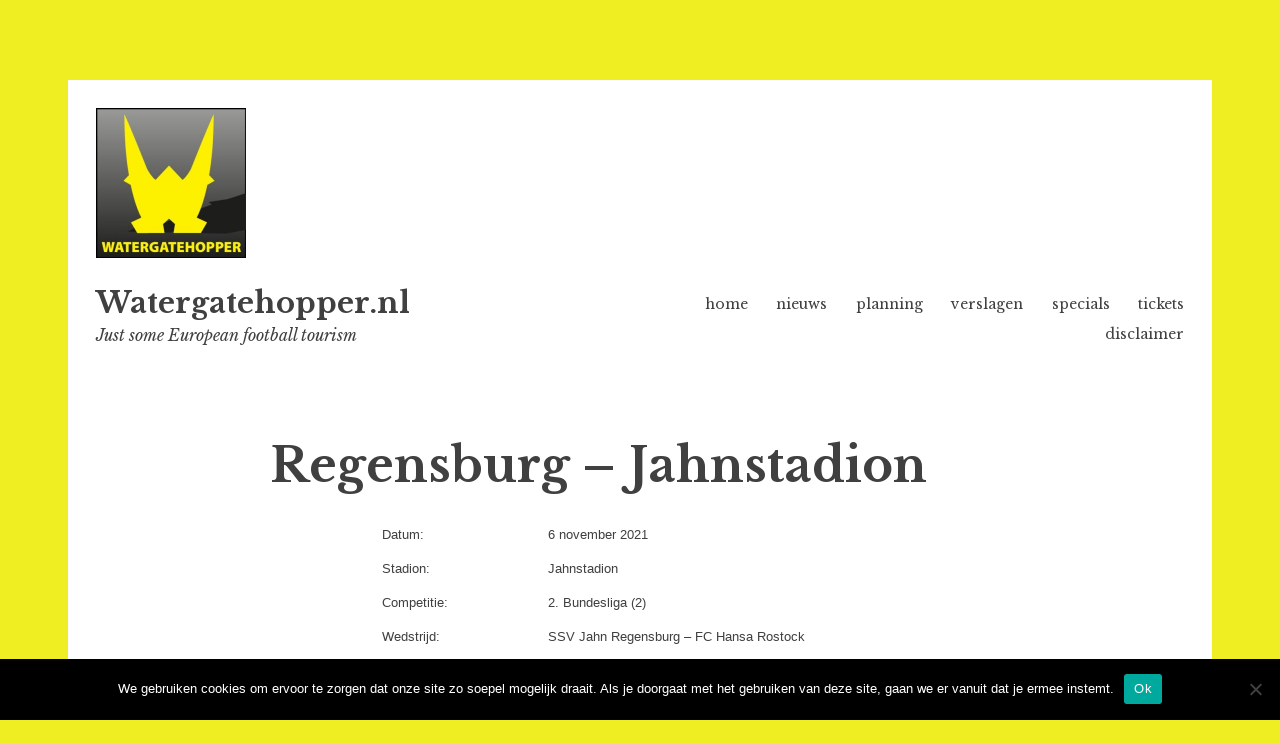

--- FILE ---
content_type: text/html; charset=UTF-8
request_url: https://www.watergatehopper.nl/regensburg-jahnstadion/
body_size: 6878
content:
<!DOCTYPE html>
<html lang="nl-NL">
<head>
<meta charset="UTF-8">
<meta name="viewport" content="width=device-width, initial-scale=1">
<link rel="profile" href="http://gmpg.org/xfn/11">

<title>Regensburg &#8211; Jahnstadion &#8211; Watergatehopper.nl</title>
<meta name='robots' content='max-image-preview:large' />
	<style>img:is([sizes="auto" i], [sizes^="auto," i]) { contain-intrinsic-size: 3000px 1500px }</style>
	<link rel='dns-prefetch' href='//fonts.googleapis.com' />
<link rel="alternate" type="application/rss+xml" title="Watergatehopper.nl &raquo; feed" href="https://www.watergatehopper.nl/feed/" />
<link rel="alternate" type="application/rss+xml" title="Watergatehopper.nl &raquo; reacties feed" href="https://www.watergatehopper.nl/comments/feed/" />
<script type="text/javascript">
/* <![CDATA[ */
window._wpemojiSettings = {"baseUrl":"https:\/\/s.w.org\/images\/core\/emoji\/15.0.3\/72x72\/","ext":".png","svgUrl":"https:\/\/s.w.org\/images\/core\/emoji\/15.0.3\/svg\/","svgExt":".svg","source":{"concatemoji":"https:\/\/www.watergatehopper.nl\/wp-includes\/js\/wp-emoji-release.min.js?ver=6.7.4"}};
/*! This file is auto-generated */
!function(i,n){var o,s,e;function c(e){try{var t={supportTests:e,timestamp:(new Date).valueOf()};sessionStorage.setItem(o,JSON.stringify(t))}catch(e){}}function p(e,t,n){e.clearRect(0,0,e.canvas.width,e.canvas.height),e.fillText(t,0,0);var t=new Uint32Array(e.getImageData(0,0,e.canvas.width,e.canvas.height).data),r=(e.clearRect(0,0,e.canvas.width,e.canvas.height),e.fillText(n,0,0),new Uint32Array(e.getImageData(0,0,e.canvas.width,e.canvas.height).data));return t.every(function(e,t){return e===r[t]})}function u(e,t,n){switch(t){case"flag":return n(e,"\ud83c\udff3\ufe0f\u200d\u26a7\ufe0f","\ud83c\udff3\ufe0f\u200b\u26a7\ufe0f")?!1:!n(e,"\ud83c\uddfa\ud83c\uddf3","\ud83c\uddfa\u200b\ud83c\uddf3")&&!n(e,"\ud83c\udff4\udb40\udc67\udb40\udc62\udb40\udc65\udb40\udc6e\udb40\udc67\udb40\udc7f","\ud83c\udff4\u200b\udb40\udc67\u200b\udb40\udc62\u200b\udb40\udc65\u200b\udb40\udc6e\u200b\udb40\udc67\u200b\udb40\udc7f");case"emoji":return!n(e,"\ud83d\udc26\u200d\u2b1b","\ud83d\udc26\u200b\u2b1b")}return!1}function f(e,t,n){var r="undefined"!=typeof WorkerGlobalScope&&self instanceof WorkerGlobalScope?new OffscreenCanvas(300,150):i.createElement("canvas"),a=r.getContext("2d",{willReadFrequently:!0}),o=(a.textBaseline="top",a.font="600 32px Arial",{});return e.forEach(function(e){o[e]=t(a,e,n)}),o}function t(e){var t=i.createElement("script");t.src=e,t.defer=!0,i.head.appendChild(t)}"undefined"!=typeof Promise&&(o="wpEmojiSettingsSupports",s=["flag","emoji"],n.supports={everything:!0,everythingExceptFlag:!0},e=new Promise(function(e){i.addEventListener("DOMContentLoaded",e,{once:!0})}),new Promise(function(t){var n=function(){try{var e=JSON.parse(sessionStorage.getItem(o));if("object"==typeof e&&"number"==typeof e.timestamp&&(new Date).valueOf()<e.timestamp+604800&&"object"==typeof e.supportTests)return e.supportTests}catch(e){}return null}();if(!n){if("undefined"!=typeof Worker&&"undefined"!=typeof OffscreenCanvas&&"undefined"!=typeof URL&&URL.createObjectURL&&"undefined"!=typeof Blob)try{var e="postMessage("+f.toString()+"("+[JSON.stringify(s),u.toString(),p.toString()].join(",")+"));",r=new Blob([e],{type:"text/javascript"}),a=new Worker(URL.createObjectURL(r),{name:"wpTestEmojiSupports"});return void(a.onmessage=function(e){c(n=e.data),a.terminate(),t(n)})}catch(e){}c(n=f(s,u,p))}t(n)}).then(function(e){for(var t in e)n.supports[t]=e[t],n.supports.everything=n.supports.everything&&n.supports[t],"flag"!==t&&(n.supports.everythingExceptFlag=n.supports.everythingExceptFlag&&n.supports[t]);n.supports.everythingExceptFlag=n.supports.everythingExceptFlag&&!n.supports.flag,n.DOMReady=!1,n.readyCallback=function(){n.DOMReady=!0}}).then(function(){return e}).then(function(){var e;n.supports.everything||(n.readyCallback(),(e=n.source||{}).concatemoji?t(e.concatemoji):e.wpemoji&&e.twemoji&&(t(e.twemoji),t(e.wpemoji)))}))}((window,document),window._wpemojiSettings);
/* ]]> */
</script>
<style id='wp-emoji-styles-inline-css' type='text/css'>

	img.wp-smiley, img.emoji {
		display: inline !important;
		border: none !important;
		box-shadow: none !important;
		height: 1em !important;
		width: 1em !important;
		margin: 0 0.07em !important;
		vertical-align: -0.1em !important;
		background: none !important;
		padding: 0 !important;
	}
</style>
<link rel='stylesheet' id='wp-block-library-css' href='https://static.wpklik.nl/wp-includes/css/dist/block-library/style.min.css?ver=6.7.4' type='text/css' media='all' />
<style id='classic-theme-styles-inline-css' type='text/css'>
/*! This file is auto-generated */
.wp-block-button__link{color:#fff;background-color:#32373c;border-radius:9999px;box-shadow:none;text-decoration:none;padding:calc(.667em + 2px) calc(1.333em + 2px);font-size:1.125em}.wp-block-file__button{background:#32373c;color:#fff;text-decoration:none}
</style>
<style id='global-styles-inline-css' type='text/css'>
:root{--wp--preset--aspect-ratio--square: 1;--wp--preset--aspect-ratio--4-3: 4/3;--wp--preset--aspect-ratio--3-4: 3/4;--wp--preset--aspect-ratio--3-2: 3/2;--wp--preset--aspect-ratio--2-3: 2/3;--wp--preset--aspect-ratio--16-9: 16/9;--wp--preset--aspect-ratio--9-16: 9/16;--wp--preset--color--black: #000000;--wp--preset--color--cyan-bluish-gray: #abb8c3;--wp--preset--color--white: #ffffff;--wp--preset--color--pale-pink: #f78da7;--wp--preset--color--vivid-red: #cf2e2e;--wp--preset--color--luminous-vivid-orange: #ff6900;--wp--preset--color--luminous-vivid-amber: #fcb900;--wp--preset--color--light-green-cyan: #7bdcb5;--wp--preset--color--vivid-green-cyan: #00d084;--wp--preset--color--pale-cyan-blue: #8ed1fc;--wp--preset--color--vivid-cyan-blue: #0693e3;--wp--preset--color--vivid-purple: #9b51e0;--wp--preset--gradient--vivid-cyan-blue-to-vivid-purple: linear-gradient(135deg,rgba(6,147,227,1) 0%,rgb(155,81,224) 100%);--wp--preset--gradient--light-green-cyan-to-vivid-green-cyan: linear-gradient(135deg,rgb(122,220,180) 0%,rgb(0,208,130) 100%);--wp--preset--gradient--luminous-vivid-amber-to-luminous-vivid-orange: linear-gradient(135deg,rgba(252,185,0,1) 0%,rgba(255,105,0,1) 100%);--wp--preset--gradient--luminous-vivid-orange-to-vivid-red: linear-gradient(135deg,rgba(255,105,0,1) 0%,rgb(207,46,46) 100%);--wp--preset--gradient--very-light-gray-to-cyan-bluish-gray: linear-gradient(135deg,rgb(238,238,238) 0%,rgb(169,184,195) 100%);--wp--preset--gradient--cool-to-warm-spectrum: linear-gradient(135deg,rgb(74,234,220) 0%,rgb(151,120,209) 20%,rgb(207,42,186) 40%,rgb(238,44,130) 60%,rgb(251,105,98) 80%,rgb(254,248,76) 100%);--wp--preset--gradient--blush-light-purple: linear-gradient(135deg,rgb(255,206,236) 0%,rgb(152,150,240) 100%);--wp--preset--gradient--blush-bordeaux: linear-gradient(135deg,rgb(254,205,165) 0%,rgb(254,45,45) 50%,rgb(107,0,62) 100%);--wp--preset--gradient--luminous-dusk: linear-gradient(135deg,rgb(255,203,112) 0%,rgb(199,81,192) 50%,rgb(65,88,208) 100%);--wp--preset--gradient--pale-ocean: linear-gradient(135deg,rgb(255,245,203) 0%,rgb(182,227,212) 50%,rgb(51,167,181) 100%);--wp--preset--gradient--electric-grass: linear-gradient(135deg,rgb(202,248,128) 0%,rgb(113,206,126) 100%);--wp--preset--gradient--midnight: linear-gradient(135deg,rgb(2,3,129) 0%,rgb(40,116,252) 100%);--wp--preset--font-size--small: 13px;--wp--preset--font-size--medium: 20px;--wp--preset--font-size--large: 36px;--wp--preset--font-size--x-large: 42px;--wp--preset--spacing--20: 0.44rem;--wp--preset--spacing--30: 0.67rem;--wp--preset--spacing--40: 1rem;--wp--preset--spacing--50: 1.5rem;--wp--preset--spacing--60: 2.25rem;--wp--preset--spacing--70: 3.38rem;--wp--preset--spacing--80: 5.06rem;--wp--preset--shadow--natural: 6px 6px 9px rgba(0, 0, 0, 0.2);--wp--preset--shadow--deep: 12px 12px 50px rgba(0, 0, 0, 0.4);--wp--preset--shadow--sharp: 6px 6px 0px rgba(0, 0, 0, 0.2);--wp--preset--shadow--outlined: 6px 6px 0px -3px rgba(255, 255, 255, 1), 6px 6px rgba(0, 0, 0, 1);--wp--preset--shadow--crisp: 6px 6px 0px rgba(0, 0, 0, 1);}:where(.is-layout-flex){gap: 0.5em;}:where(.is-layout-grid){gap: 0.5em;}body .is-layout-flex{display: flex;}.is-layout-flex{flex-wrap: wrap;align-items: center;}.is-layout-flex > :is(*, div){margin: 0;}body .is-layout-grid{display: grid;}.is-layout-grid > :is(*, div){margin: 0;}:where(.wp-block-columns.is-layout-flex){gap: 2em;}:where(.wp-block-columns.is-layout-grid){gap: 2em;}:where(.wp-block-post-template.is-layout-flex){gap: 1.25em;}:where(.wp-block-post-template.is-layout-grid){gap: 1.25em;}.has-black-color{color: var(--wp--preset--color--black) !important;}.has-cyan-bluish-gray-color{color: var(--wp--preset--color--cyan-bluish-gray) !important;}.has-white-color{color: var(--wp--preset--color--white) !important;}.has-pale-pink-color{color: var(--wp--preset--color--pale-pink) !important;}.has-vivid-red-color{color: var(--wp--preset--color--vivid-red) !important;}.has-luminous-vivid-orange-color{color: var(--wp--preset--color--luminous-vivid-orange) !important;}.has-luminous-vivid-amber-color{color: var(--wp--preset--color--luminous-vivid-amber) !important;}.has-light-green-cyan-color{color: var(--wp--preset--color--light-green-cyan) !important;}.has-vivid-green-cyan-color{color: var(--wp--preset--color--vivid-green-cyan) !important;}.has-pale-cyan-blue-color{color: var(--wp--preset--color--pale-cyan-blue) !important;}.has-vivid-cyan-blue-color{color: var(--wp--preset--color--vivid-cyan-blue) !important;}.has-vivid-purple-color{color: var(--wp--preset--color--vivid-purple) !important;}.has-black-background-color{background-color: var(--wp--preset--color--black) !important;}.has-cyan-bluish-gray-background-color{background-color: var(--wp--preset--color--cyan-bluish-gray) !important;}.has-white-background-color{background-color: var(--wp--preset--color--white) !important;}.has-pale-pink-background-color{background-color: var(--wp--preset--color--pale-pink) !important;}.has-vivid-red-background-color{background-color: var(--wp--preset--color--vivid-red) !important;}.has-luminous-vivid-orange-background-color{background-color: var(--wp--preset--color--luminous-vivid-orange) !important;}.has-luminous-vivid-amber-background-color{background-color: var(--wp--preset--color--luminous-vivid-amber) !important;}.has-light-green-cyan-background-color{background-color: var(--wp--preset--color--light-green-cyan) !important;}.has-vivid-green-cyan-background-color{background-color: var(--wp--preset--color--vivid-green-cyan) !important;}.has-pale-cyan-blue-background-color{background-color: var(--wp--preset--color--pale-cyan-blue) !important;}.has-vivid-cyan-blue-background-color{background-color: var(--wp--preset--color--vivid-cyan-blue) !important;}.has-vivid-purple-background-color{background-color: var(--wp--preset--color--vivid-purple) !important;}.has-black-border-color{border-color: var(--wp--preset--color--black) !important;}.has-cyan-bluish-gray-border-color{border-color: var(--wp--preset--color--cyan-bluish-gray) !important;}.has-white-border-color{border-color: var(--wp--preset--color--white) !important;}.has-pale-pink-border-color{border-color: var(--wp--preset--color--pale-pink) !important;}.has-vivid-red-border-color{border-color: var(--wp--preset--color--vivid-red) !important;}.has-luminous-vivid-orange-border-color{border-color: var(--wp--preset--color--luminous-vivid-orange) !important;}.has-luminous-vivid-amber-border-color{border-color: var(--wp--preset--color--luminous-vivid-amber) !important;}.has-light-green-cyan-border-color{border-color: var(--wp--preset--color--light-green-cyan) !important;}.has-vivid-green-cyan-border-color{border-color: var(--wp--preset--color--vivid-green-cyan) !important;}.has-pale-cyan-blue-border-color{border-color: var(--wp--preset--color--pale-cyan-blue) !important;}.has-vivid-cyan-blue-border-color{border-color: var(--wp--preset--color--vivid-cyan-blue) !important;}.has-vivid-purple-border-color{border-color: var(--wp--preset--color--vivid-purple) !important;}.has-vivid-cyan-blue-to-vivid-purple-gradient-background{background: var(--wp--preset--gradient--vivid-cyan-blue-to-vivid-purple) !important;}.has-light-green-cyan-to-vivid-green-cyan-gradient-background{background: var(--wp--preset--gradient--light-green-cyan-to-vivid-green-cyan) !important;}.has-luminous-vivid-amber-to-luminous-vivid-orange-gradient-background{background: var(--wp--preset--gradient--luminous-vivid-amber-to-luminous-vivid-orange) !important;}.has-luminous-vivid-orange-to-vivid-red-gradient-background{background: var(--wp--preset--gradient--luminous-vivid-orange-to-vivid-red) !important;}.has-very-light-gray-to-cyan-bluish-gray-gradient-background{background: var(--wp--preset--gradient--very-light-gray-to-cyan-bluish-gray) !important;}.has-cool-to-warm-spectrum-gradient-background{background: var(--wp--preset--gradient--cool-to-warm-spectrum) !important;}.has-blush-light-purple-gradient-background{background: var(--wp--preset--gradient--blush-light-purple) !important;}.has-blush-bordeaux-gradient-background{background: var(--wp--preset--gradient--blush-bordeaux) !important;}.has-luminous-dusk-gradient-background{background: var(--wp--preset--gradient--luminous-dusk) !important;}.has-pale-ocean-gradient-background{background: var(--wp--preset--gradient--pale-ocean) !important;}.has-electric-grass-gradient-background{background: var(--wp--preset--gradient--electric-grass) !important;}.has-midnight-gradient-background{background: var(--wp--preset--gradient--midnight) !important;}.has-small-font-size{font-size: var(--wp--preset--font-size--small) !important;}.has-medium-font-size{font-size: var(--wp--preset--font-size--medium) !important;}.has-large-font-size{font-size: var(--wp--preset--font-size--large) !important;}.has-x-large-font-size{font-size: var(--wp--preset--font-size--x-large) !important;}
:where(.wp-block-post-template.is-layout-flex){gap: 1.25em;}:where(.wp-block-post-template.is-layout-grid){gap: 1.25em;}
:where(.wp-block-columns.is-layout-flex){gap: 2em;}:where(.wp-block-columns.is-layout-grid){gap: 2em;}
:root :where(.wp-block-pullquote){font-size: 1.5em;line-height: 1.6;}
</style>
<link rel='stylesheet' id='cookie-notice-front-css' href='https://static.wpklik.nl/wp-content/plugins/cookie-notice/css/front.min.css?ver=2.5.4' type='text/css' media='all' />
<link rel='stylesheet' id='responsive-lightbox-swipebox-css' href='https://static.wpklik.nl/wp-content/plugins/responsive-lightbox/assets/swipebox/swipebox.min.css?ver=2.4.8' type='text/css' media='all' />
<link rel='stylesheet' id='libre-2-style-css' href='https://static.wpklik.nl/wp-content/themes/libre-2-wpcom/style.css?ver=6.7.4' type='text/css' media='all' />
<link rel='stylesheet' id='libre-2-block-style-css' href='https://static.wpklik.nl/wp-content/themes/libre-2-wpcom/css/blocks.css?ver=1.0' type='text/css' media='all' />
<link rel='stylesheet' id='libre-2-fonts-css' href='https://fonts.googleapis.com/css?family=Libre+Baskerville%3A400%2C400italic%2C700&#038;subset=latin%2Clatin-ext' type='text/css' media='all' />
<script type="text/javascript" id="cookie-notice-front-js-before">
/* <![CDATA[ */
var cnArgs = {"ajaxUrl":"https:\/\/www.watergatehopper.nl\/wp-admin\/admin-ajax.php","nonce":"1a34a649b0","hideEffect":"fade","position":"bottom","onScroll":false,"onScrollOffset":100,"onClick":false,"cookieName":"cookie_notice_accepted","cookieTime":2592000,"cookieTimeRejected":2592000,"globalCookie":false,"redirection":false,"cache":true,"revokeCookies":false,"revokeCookiesOpt":"automatic"};
/* ]]> */
</script>
<script type="text/javascript" src="https://static.wpklik.nl/wp-content/plugins/cookie-notice/js/front.min.js?ver=2.5.4" id="cookie-notice-front-js"></script>
<script type="text/javascript" src="https://static.wpklik.nl/wp-includes/js/jquery/jquery.min.js?ver=3.7.1" id="jquery-core-js"></script>
<script type="text/javascript" src="https://static.wpklik.nl/wp-includes/js/jquery/jquery-migrate.min.js?ver=3.4.1" id="jquery-migrate-js"></script>
<script type="text/javascript" src="https://static.wpklik.nl/wp-content/plugins/responsive-lightbox/assets/swipebox/jquery.swipebox.min.js?ver=2.4.8" id="responsive-lightbox-swipebox-js"></script>
<script type="text/javascript" src="https://static.wpklik.nl/wp-includes/js/underscore.min.js?ver=1.13.7" id="underscore-js"></script>
<script type="text/javascript" src="https://static.wpklik.nl/wp-content/plugins/responsive-lightbox/assets/infinitescroll/infinite-scroll.pkgd.min.js?ver=6.7.4" id="responsive-lightbox-infinite-scroll-js"></script>
<script type="text/javascript" id="responsive-lightbox-js-before">
/* <![CDATA[ */
var rlArgs = {"script":"swipebox","selector":"lightbox","customEvents":"","activeGalleries":true,"animation":true,"hideCloseButtonOnMobile":false,"removeBarsOnMobile":false,"hideBars":true,"hideBarsDelay":5000,"videoMaxWidth":1080,"useSVG":true,"loopAtEnd":false,"woocommerce_gallery":false,"ajaxurl":"https:\/\/www.watergatehopper.nl\/wp-admin\/admin-ajax.php","nonce":"715aebf84f","preview":false,"postId":2903,"scriptExtension":false};
/* ]]> */
</script>
<script type="text/javascript" src="https://static.wpklik.nl/wp-content/plugins/responsive-lightbox/js/front.js?ver=2.4.8" id="responsive-lightbox-js"></script>
<link rel="https://api.w.org/" href="https://www.watergatehopper.nl/wp-json/" /><link rel="alternate" title="JSON" type="application/json" href="https://www.watergatehopper.nl/wp-json/wp/v2/pages/2903" /><meta name="generator" content="WordPress 6.7.4" />
<link rel="canonical" href="https://www.watergatehopper.nl/regensburg-jahnstadion/" />
<link rel='shortlink' href='https://www.watergatehopper.nl/?p=2903' />
<link rel="alternate" title="oEmbed (JSON)" type="application/json+oembed" href="https://www.watergatehopper.nl/wp-json/oembed/1.0/embed?url=https%3A%2F%2Fwww.watergatehopper.nl%2Fregensburg-jahnstadion%2F" />
<link rel="alternate" title="oEmbed (XML)" type="text/xml+oembed" href="https://www.watergatehopper.nl/wp-json/oembed/1.0/embed?url=https%3A%2F%2Fwww.watergatehopper.nl%2Fregensburg-jahnstadion%2F&#038;format=xml" />
<style type="text/css" id="custom-background-css">
body.custom-background { background-color: #eeee22; }
</style>
	<link rel="icon" href="https://static.wpklik.nl/wp-content/uploads/sites/357/2025/07/watergatehopper-60x60.jpg" sizes="32x32" />
<link rel="icon" href="https://static.wpklik.nl/wp-content/uploads/sites/357/2025/07/watergatehopper.jpg" sizes="192x192" />
<link rel="apple-touch-icon" href="https://static.wpklik.nl/wp-content/uploads/sites/357/2025/07/watergatehopper.jpg" />
<meta name="msapplication-TileImage" content="https://static.wpklik.nl/wp-content/uploads/sites/357/2025/07/watergatehopper.jpg" />
</head>

<body class="page-template-default page page-id-2903 custom-background wp-custom-logo wp-embed-responsive cookies-not-set no-sidebar singular">
<div class="site-wrapper">
	<div id="page" class="hfeed site">
		<a class="skip-link screen-reader-text" href="#content">Naar de inhoud springen</a>
				<header id="masthead" class="site-header" role="banner">
			<div class="site-branding">
									<a href="https://www.watergatehopper.nl/" class="custom-logo-link" rel="home"><img width="300" height="300" src="https://static.wpklik.nl/wp-content/uploads/sites/357/2025/07/cropped-Watergatehopper2026.jpg" class="custom-logo" alt="Watergatehopper.nl" decoding="async" fetchpriority="high" srcset="https://static.wpklik.nl/wp-content/uploads/sites/357/2025/07/cropped-Watergatehopper2026.jpg 300w, https://static.wpklik.nl/wp-content/uploads/sites/357/2025/07/cropped-Watergatehopper2026-150x150.jpg 150w" sizes="(max-width: 300px) 100vw, 300px" /></a>													<p class="site-title"><a href="https://www.watergatehopper.nl/" rel="home">Watergatehopper.nl</a></p>
										<p class="site-description">Just some European football tourism</p>
							</div><!-- .site-branding -->

			<div class="nav-wrapper">
				<nav id="site-navigation" class="main-navigation" role="navigation">
					<button class="menu-toggle" aria-controls="primary-menu" aria-expanded="false">&#9776; Menu</button>
					<div class="menu-website-menu-container"><ul id="primary-menu" class="menu"><li id="menu-item-387" class="menu-item menu-item-type-post_type menu-item-object-page menu-item-home menu-item-387"><a href="https://www.watergatehopper.nl/">home</a></li>
<li id="menu-item-378" class="menu-item menu-item-type-post_type menu-item-object-page menu-item-378"><a href="https://www.watergatehopper.nl/nieuws/">nieuws</a></li>
<li id="menu-item-380" class="menu-item menu-item-type-post_type menu-item-object-page menu-item-380"><a href="https://www.watergatehopper.nl/planning/">planning</a></li>
<li id="menu-item-379" class="menu-item menu-item-type-post_type menu-item-object-page menu-item-379"><a href="https://www.watergatehopper.nl/verslagen/">verslagen</a></li>
<li id="menu-item-383" class="menu-item menu-item-type-post_type menu-item-object-page menu-item-383"><a href="https://www.watergatehopper.nl/specials/">specials</a></li>
<li id="menu-item-377" class="menu-item menu-item-type-post_type menu-item-object-page menu-item-377"><a href="https://www.watergatehopper.nl/tickets/">tickets</a></li>
<li id="menu-item-385" class="menu-item menu-item-type-post_type menu-item-object-page menu-item-385"><a href="https://www.watergatehopper.nl/disclaimer/">disclaimer</a></li>
</ul></div>									</nav><!-- #site-navigation -->

							</div>

		</header><!-- #masthead -->

		<div id="content" class="site-content">

	<div id="primary" class="content-area">
		<main id="main" class="site-main" role="main">

			
				
<article id="post-2903" class="post-2903 page type-page status-publish hentry">
		<header class="entry-header">
		<h1 class="entry-title">Regensburg &#8211; Jahnstadion</h1>			</header><!-- .entry-header -->

	<div class="entry-content">
		<table class=" aligncenter" style="border-collapse: collapse; width: 70.4424%; height: 297px;">
<tbody>
<tr style="height: 24px;">
<td style="width: 36.7146%; height: 24px;"><span style="font-family: arial, helvetica, sans-serif; font-size: 10pt;">Datum:</span></td>
<td style="width: 133.67%; height: 24px;"><span style="font-family: arial, helvetica, sans-serif; font-size: 10pt;">6 november 2021</span></td>
</tr>
<tr style="height: 24px;">
<td style="width: 36.7146%; height: 24px;"><span style="font-family: arial, helvetica, sans-serif; font-size: 10pt;">Stadion:</span></td>
<td style="width: 133.67%; height: 24px;"><span style="font-family: arial, helvetica, sans-serif; font-size: 10pt;">Jahnstadion</span></td>
</tr>
<tr style="height: 24px;">
<td style="width: 36.7146%; height: 24px;"><span style="font-family: arial, helvetica, sans-serif; font-size: 10pt;">Competitie:</span></td>
<td style="width: 133.67%; height: 24px;"><span style="font-family: arial, helvetica, sans-serif; font-size: 10pt;">2. Bundesliga (2)</span></td>
</tr>
<tr style="height: 24px;">
<td style="width: 36.7146%; height: 24px;"><span style="font-family: arial, helvetica, sans-serif; font-size: 10pt;">Wedstrijd:</span></td>
<td style="width: 133.67%; height: 24px;"><span style="font-family: arial, helvetica, sans-serif; font-size: 10pt;">SSV Jahn Regensburg &#8211; FC Hansa Rostock      </span></td>
</tr>
<tr style="height: 24px;">
<td style="width: 36.7146%; height: 24px;"><span style="font-family: arial, helvetica, sans-serif; font-size: 10pt;">Toeschouwers:</span></td>
<td style="width: 133.67%; height: 24px;"><span style="font-family: arial, helvetica, sans-serif; font-size: 10pt;">8.618</span></td>
</tr>
<tr style="height: 24px;">
<td style="width: 36.7146%; height: 24px;"><span style="font-family: arial, helvetica, sans-serif; font-size: 10pt;">Uitslag:</span></td>
<td style="width: 133.67%; height: 24px;"><span style="font-family: arial, helvetica, sans-serif; font-size: 10pt;">2 &#8211; 3</span></td>
</tr>
<tr style="height: 24px;">
<td style="width: 36.7146%; height: 24px;"><span style="font-family: arial, helvetica, sans-serif; font-size: 10pt;">Scoreverloop:</span></td>
<td style="width: 133.67%; height: 24px;"><span style="font-family: arial, helvetica, sans-serif; font-size: 10pt;">34ste min. 1 &#8211; 0 Singh</span></td>
</tr>
<tr style="height: 24px;">
<td style="width: 36.7146%; height: 24px;"></td>
<td style="width: 133.67%; height: 24px;"><span style="font-family: arial, helvetica, sans-serif; font-size: 10pt;">43ste min. 1 &#8211; 1 Verhoek</span></td>
</tr>
<tr style="height: 24px;">
<td style="width: 36.7146%; height: 24px;"></td>
<td style="width: 133.67%; height: 24px;"><span style="font-family: arial, helvetica, sans-serif; font-size: 10pt;">49ste min. 1 &#8211; 2 Behrens</span></td>
</tr>
<tr style="height: 24px;">
<td style="width: 36.7146%; height: 24px;"></td>
<td style="width: 133.67%; height: 24px;"><span style="font-family: arial, helvetica, sans-serif; font-size: 10pt;">52ste min. 1 &#8211; 3 Verhoek</span></td>
</tr>
<tr style="height: 24px;">
<td style="width: 36.7146%; height: 24px;"></td>
<td style="width: 133.67%; height: 24px;"><span style="font-family: arial, helvetica, sans-serif; font-size: 10pt;">90ste min. 2 &#8211; 3 Makridis</span></td>
</tr>
</tbody>
</table>
<p>&nbsp;</p>
<p>&nbsp;</p>
<p style="text-align: center;"><img decoding="async" class="alignnone wp-image-2884 " src="https://cdn.wpklik.nl/wp-content/uploads/sites/357/2021/11/kaartjeRegensburg.jpg" alt="" width="640" height="264" srcset="https://static.wpklik.nl/wp-content/uploads/sites/357/2021/11/kaartjeRegensburg.jpg 957w, https://static.wpklik.nl/wp-content/uploads/sites/357/2021/11/kaartjeRegensburg-300x124.jpg 300w, https://static.wpklik.nl/wp-content/uploads/sites/357/2021/11/kaartjeRegensburg-768x316.jpg 768w, https://static.wpklik.nl/wp-content/uploads/sites/357/2021/11/kaartjeRegensburg-863x355.jpg 863w, https://static.wpklik.nl/wp-content/uploads/sites/357/2021/11/kaartjeRegensburg-262x108.jpg 262w" sizes="(max-width: 640px) 100vw, 640px" /></p>
<p style="text-align: center;"><img decoding="async" class="alignnone wp-image-2904 size-full" src="https://cdn.wpklik.nl/wp-content/uploads/sites/357/2021/11/regensburg1-Klein.jpg" alt="" width="640" height="480" srcset="https://static.wpklik.nl/wp-content/uploads/sites/357/2021/11/regensburg1-Klein.jpg 640w, https://static.wpklik.nl/wp-content/uploads/sites/357/2021/11/regensburg1-Klein-300x225.jpg 300w, https://static.wpklik.nl/wp-content/uploads/sites/357/2021/11/regensburg1-Klein-144x108.jpg 144w" sizes="(max-width: 640px) 100vw, 640px" /></p>
<p style="text-align: center;"><img decoding="async" class="alignnone wp-image-2905 size-full" src="https://cdn.wpklik.nl/wp-content/uploads/sites/357/2021/11/regensburg2-Klein.jpg" alt="" width="640" height="480" srcset="https://static.wpklik.nl/wp-content/uploads/sites/357/2021/11/regensburg2-Klein.jpg 640w, https://static.wpklik.nl/wp-content/uploads/sites/357/2021/11/regensburg2-Klein-300x225.jpg 300w, https://static.wpklik.nl/wp-content/uploads/sites/357/2021/11/regensburg2-Klein-144x108.jpg 144w" sizes="(max-width: 640px) 100vw, 640px" /></p>
<p style="text-align: center;"><img loading="lazy" decoding="async" class="alignnone wp-image-2906 size-full" src="https://cdn.wpklik.nl/wp-content/uploads/sites/357/2021/11/regensburg3-Klein.jpg" alt="" width="640" height="480" srcset="https://static.wpklik.nl/wp-content/uploads/sites/357/2021/11/regensburg3-Klein.jpg 640w, https://static.wpklik.nl/wp-content/uploads/sites/357/2021/11/regensburg3-Klein-300x225.jpg 300w, https://static.wpklik.nl/wp-content/uploads/sites/357/2021/11/regensburg3-Klein-144x108.jpg 144w" sizes="auto, (max-width: 640px) 100vw, 640px" /></p>
<p style="text-align: center;"><img loading="lazy" decoding="async" class="alignnone wp-image-2907 size-full" src="https://cdn.wpklik.nl/wp-content/uploads/sites/357/2021/11/regensburg4-Klein.jpg" alt="" width="640" height="480" srcset="https://static.wpklik.nl/wp-content/uploads/sites/357/2021/11/regensburg4-Klein.jpg 640w, https://static.wpklik.nl/wp-content/uploads/sites/357/2021/11/regensburg4-Klein-300x225.jpg 300w, https://static.wpklik.nl/wp-content/uploads/sites/357/2021/11/regensburg4-Klein-144x108.jpg 144w" sizes="auto, (max-width: 640px) 100vw, 640px" /></p>
<p style="text-align: center;"><img loading="lazy" decoding="async" class="alignnone wp-image-2908 size-full" src="https://cdn.wpklik.nl/wp-content/uploads/sites/357/2021/11/regensburg5-Klein.jpg" alt="" width="640" height="480" srcset="https://static.wpklik.nl/wp-content/uploads/sites/357/2021/11/regensburg5-Klein.jpg 640w, https://static.wpklik.nl/wp-content/uploads/sites/357/2021/11/regensburg5-Klein-300x225.jpg 300w, https://static.wpklik.nl/wp-content/uploads/sites/357/2021/11/regensburg5-Klein-144x108.jpg 144w" sizes="auto, (max-width: 640px) 100vw, 640px" /></p>
<p style="text-align: center;"><img loading="lazy" decoding="async" class="alignnone wp-image-2909 size-full" src="https://cdn.wpklik.nl/wp-content/uploads/sites/357/2021/11/regensburg6-Klein.jpg" alt="" width="640" height="480" srcset="https://static.wpklik.nl/wp-content/uploads/sites/357/2021/11/regensburg6-Klein.jpg 640w, https://static.wpklik.nl/wp-content/uploads/sites/357/2021/11/regensburg6-Klein-300x225.jpg 300w, https://static.wpklik.nl/wp-content/uploads/sites/357/2021/11/regensburg6-Klein-144x108.jpg 144w" sizes="auto, (max-width: 640px) 100vw, 640px" /></p>
<p style="text-align: center;"><img loading="lazy" decoding="async" class="alignnone wp-image-2910 size-full" src="https://cdn.wpklik.nl/wp-content/uploads/sites/357/2021/11/regensburg7-Klein.jpg" alt="" width="640" height="480" srcset="https://static.wpklik.nl/wp-content/uploads/sites/357/2021/11/regensburg7-Klein.jpg 640w, https://static.wpklik.nl/wp-content/uploads/sites/357/2021/11/regensburg7-Klein-300x225.jpg 300w, https://static.wpklik.nl/wp-content/uploads/sites/357/2021/11/regensburg7-Klein-144x108.jpg 144w" sizes="auto, (max-width: 640px) 100vw, 640px" /></p>
<p style="text-align: center;"><img loading="lazy" decoding="async" class="alignnone wp-image-2911 size-full" src="https://cdn.wpklik.nl/wp-content/uploads/sites/357/2021/11/regensburg8-Klein.jpg" alt="" width="640" height="480" srcset="https://static.wpklik.nl/wp-content/uploads/sites/357/2021/11/regensburg8-Klein.jpg 640w, https://static.wpklik.nl/wp-content/uploads/sites/357/2021/11/regensburg8-Klein-300x225.jpg 300w, https://static.wpklik.nl/wp-content/uploads/sites/357/2021/11/regensburg8-Klein-144x108.jpg 144w" sizes="auto, (max-width: 640px) 100vw, 640px" /></p>
<p style="text-align: center;"><img loading="lazy" decoding="async" class="alignnone wp-image-2912 size-full" src="https://cdn.wpklik.nl/wp-content/uploads/sites/357/2021/11/regensburg9-Klein.jpg" alt="" width="640" height="480" srcset="https://static.wpklik.nl/wp-content/uploads/sites/357/2021/11/regensburg9-Klein.jpg 640w, https://static.wpklik.nl/wp-content/uploads/sites/357/2021/11/regensburg9-Klein-300x225.jpg 300w, https://static.wpklik.nl/wp-content/uploads/sites/357/2021/11/regensburg9-Klein-144x108.jpg 144w" sizes="auto, (max-width: 640px) 100vw, 640px" /></p>
<p style="text-align: center;"><img loading="lazy" decoding="async" class="alignnone wp-image-2913 size-full" src="https://cdn.wpklik.nl/wp-content/uploads/sites/357/2021/11/regensburg10-Klein.jpg" alt="" width="640" height="480" srcset="https://static.wpklik.nl/wp-content/uploads/sites/357/2021/11/regensburg10-Klein.jpg 640w, https://static.wpklik.nl/wp-content/uploads/sites/357/2021/11/regensburg10-Klein-300x225.jpg 300w, https://static.wpklik.nl/wp-content/uploads/sites/357/2021/11/regensburg10-Klein-144x108.jpg 144w" sizes="auto, (max-width: 640px) 100vw, 640px" /></p>
			</div><!-- .entry-content -->

			<footer class="entry-footer">
					</footer><!-- .entry-footer -->
	</article><!-- #post-## -->

				
			
		</main><!-- #main -->
	</div><!-- #primary -->


		</div><!-- #content -->

		<footer id="colophon" class="site-footer" role="contentinfo">
			
			<!-- .site-info -->
		</footer><!-- #colophon -->
	</div><!-- #page -->
</div><!-- .site-wrapper -->

<script type="text/javascript" id="libre-2-script-js-extra">
/* <![CDATA[ */
var libreadminbar = [""];
/* ]]> */
</script>
<script type="text/javascript" src="https://static.wpklik.nl/wp-content/themes/libre-2-wpcom/js/libre.js?ver=20150623" id="libre-2-script-js"></script>
<script type="text/javascript" src="https://static.wpklik.nl/wp-content/themes/libre-2-wpcom/js/navigation.js?ver=20120206" id="libre-2-navigation-js"></script>
<script type="text/javascript" src="https://static.wpklik.nl/wp-content/themes/libre-2-wpcom/js/skip-link-focus-fix.js?ver=20130115" id="libre-2-skip-link-focus-fix-js"></script>

		<!-- Cookie Notice plugin v2.5.4 by Hu-manity.co https://hu-manity.co/ -->
		<div id="cookie-notice" role="dialog" class="cookie-notice-hidden cookie-revoke-hidden cn-position-bottom" aria-label="Cookie Notice" style="background-color: rgba(0,0,0,1);"><div class="cookie-notice-container" style="color: #fff"><span id="cn-notice-text" class="cn-text-container">We gebruiken cookies om ervoor te zorgen dat onze site zo soepel mogelijk draait. Als je doorgaat met het gebruiken van deze site, gaan we er vanuit dat je ermee instemt.</span><span id="cn-notice-buttons" class="cn-buttons-container"><a href="#" id="cn-accept-cookie" data-cookie-set="accept" class="cn-set-cookie cn-button" aria-label="Ok" style="background-color: #00a99d">Ok</a></span><span id="cn-close-notice" data-cookie-set="accept" class="cn-close-icon" title="Nee"></span></div>
			
		</div>
		<!-- / Cookie Notice plugin -->
</body>
</html>

<!--
Performance optimized by W3 Total Cache. Learn more: https://www.boldgrid.com/w3-total-cache/

Object caching 95/175 objecten gebruiken Redis
Paginacaching met Redis 
Content Delivery Network via static.wpklik.nl
Database caching gebruikt Redis

Served from: www.watergatehopper.nl @ 2026-01-21 22:58:52 by W3 Total Cache
-->